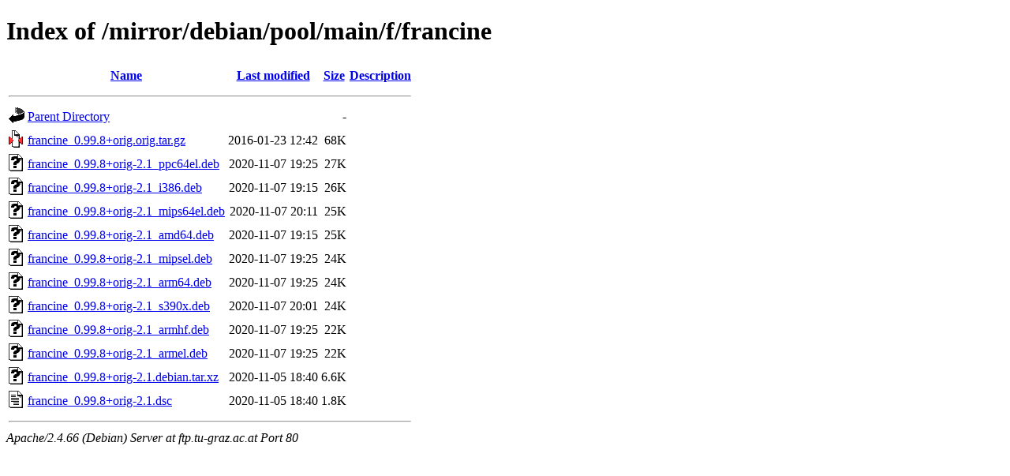

--- FILE ---
content_type: text/html;charset=UTF-8
request_url: http://ftp.tu-graz.ac.at/mirror/debian/pool/main/f/francine/?C=S;O=D
body_size: 725
content:
<!DOCTYPE HTML PUBLIC "-//W3C//DTD HTML 4.01//EN" "http://www.w3.org/TR/html4/strict.dtd">
<html>
 <head>
  <title>Index of /mirror/debian/pool/main/f/francine</title>
 </head>
 <body>
<h1>Index of /mirror/debian/pool/main/f/francine</h1>
  <table>
   <tr><th valign="top"><img src="/icons/blank.gif" alt="[ICO]"></th><th><a href="?C=N;O=A">Name</a></th><th><a href="?C=M;O=A">Last modified</a></th><th><a href="?C=S;O=A">Size</a></th><th><a href="?C=D;O=A">Description</a></th></tr>
   <tr><th colspan="5"><hr></th></tr>
<tr><td valign="top"><img src="/icons/back.gif" alt="[PARENTDIR]"></td><td><a href="/mirror/debian/pool/main/f/">Parent Directory</a></td><td>&nbsp;</td><td align="right">  - </td><td>&nbsp;</td></tr>
<tr><td valign="top"><img src="/icons/compressed.gif" alt="[   ]"></td><td><a href="francine_0.99.8+orig.orig.tar.gz">francine_0.99.8+orig.orig.tar.gz</a></td><td align="right">2016-01-23 12:42  </td><td align="right"> 68K</td><td>&nbsp;</td></tr>
<tr><td valign="top"><img src="/icons/unknown.gif" alt="[   ]"></td><td><a href="francine_0.99.8+orig-2.1_ppc64el.deb">francine_0.99.8+orig-2.1_ppc64el.deb</a></td><td align="right">2020-11-07 19:25  </td><td align="right"> 27K</td><td>&nbsp;</td></tr>
<tr><td valign="top"><img src="/icons/unknown.gif" alt="[   ]"></td><td><a href="francine_0.99.8+orig-2.1_i386.deb">francine_0.99.8+orig-2.1_i386.deb</a></td><td align="right">2020-11-07 19:15  </td><td align="right"> 26K</td><td>&nbsp;</td></tr>
<tr><td valign="top"><img src="/icons/unknown.gif" alt="[   ]"></td><td><a href="francine_0.99.8+orig-2.1_mips64el.deb">francine_0.99.8+orig-2.1_mips64el.deb</a></td><td align="right">2020-11-07 20:11  </td><td align="right"> 25K</td><td>&nbsp;</td></tr>
<tr><td valign="top"><img src="/icons/unknown.gif" alt="[   ]"></td><td><a href="francine_0.99.8+orig-2.1_amd64.deb">francine_0.99.8+orig-2.1_amd64.deb</a></td><td align="right">2020-11-07 19:15  </td><td align="right"> 25K</td><td>&nbsp;</td></tr>
<tr><td valign="top"><img src="/icons/unknown.gif" alt="[   ]"></td><td><a href="francine_0.99.8+orig-2.1_mipsel.deb">francine_0.99.8+orig-2.1_mipsel.deb</a></td><td align="right">2020-11-07 19:25  </td><td align="right"> 24K</td><td>&nbsp;</td></tr>
<tr><td valign="top"><img src="/icons/unknown.gif" alt="[   ]"></td><td><a href="francine_0.99.8+orig-2.1_arm64.deb">francine_0.99.8+orig-2.1_arm64.deb</a></td><td align="right">2020-11-07 19:25  </td><td align="right"> 24K</td><td>&nbsp;</td></tr>
<tr><td valign="top"><img src="/icons/unknown.gif" alt="[   ]"></td><td><a href="francine_0.99.8+orig-2.1_s390x.deb">francine_0.99.8+orig-2.1_s390x.deb</a></td><td align="right">2020-11-07 20:01  </td><td align="right"> 24K</td><td>&nbsp;</td></tr>
<tr><td valign="top"><img src="/icons/unknown.gif" alt="[   ]"></td><td><a href="francine_0.99.8+orig-2.1_armhf.deb">francine_0.99.8+orig-2.1_armhf.deb</a></td><td align="right">2020-11-07 19:25  </td><td align="right"> 22K</td><td>&nbsp;</td></tr>
<tr><td valign="top"><img src="/icons/unknown.gif" alt="[   ]"></td><td><a href="francine_0.99.8+orig-2.1_armel.deb">francine_0.99.8+orig-2.1_armel.deb</a></td><td align="right">2020-11-07 19:25  </td><td align="right"> 22K</td><td>&nbsp;</td></tr>
<tr><td valign="top"><img src="/icons/unknown.gif" alt="[   ]"></td><td><a href="francine_0.99.8+orig-2.1.debian.tar.xz">francine_0.99.8+orig-2.1.debian.tar.xz</a></td><td align="right">2020-11-05 18:40  </td><td align="right">6.6K</td><td>&nbsp;</td></tr>
<tr><td valign="top"><img src="/icons/text.gif" alt="[TXT]"></td><td><a href="francine_0.99.8+orig-2.1.dsc">francine_0.99.8+orig-2.1.dsc</a></td><td align="right">2020-11-05 18:40  </td><td align="right">1.8K</td><td>&nbsp;</td></tr>
   <tr><th colspan="5"><hr></th></tr>
</table>
<address>Apache/2.4.66 (Debian) Server at ftp.tu-graz.ac.at Port 80</address>
</body></html>
